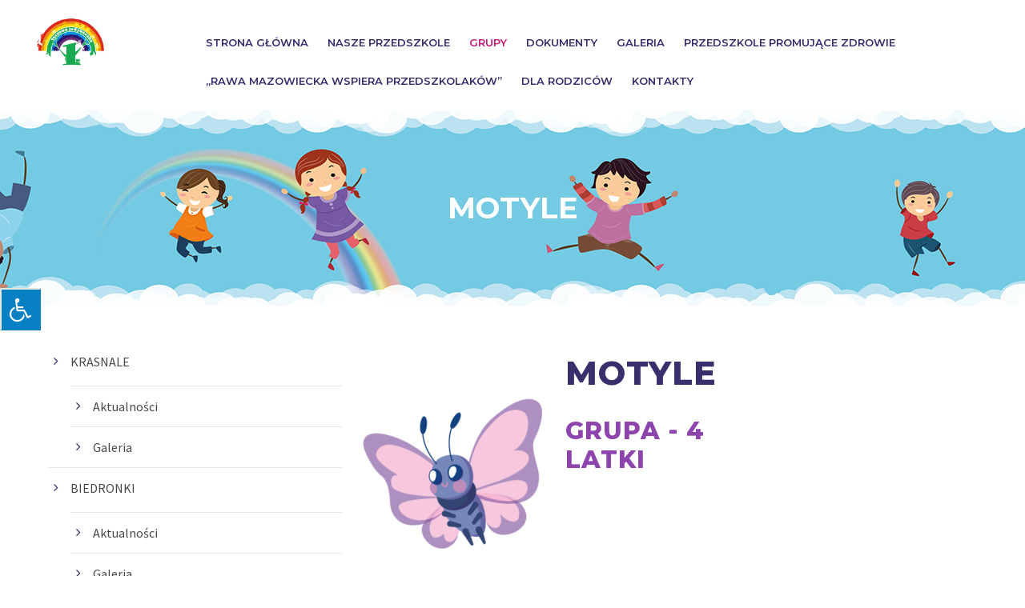

--- FILE ---
content_type: text/html; charset=UTF-8
request_url: https://przedszkole1rm.com/motyle/
body_size: 10065
content:
<!DOCTYPE html>
<html lang="pl-PL" class="no-js">
<head>
	<meta charset="UTF-8">
	<meta name="viewport" content="width=device-width, initial-scale=1">
	<link rel="profile" href="http://gmpg.org/xfn/11">
	<link rel="pingback" href="https://przedszkole1rm.com/xmlrpc.php">
	<title>MOTYLE &#8211; Przedszkole Miejskie Nr 1 &quot;Tęczowa Jedyneczka&quot;</title>
<meta name='robots' content='max-image-preview:large' />
<link rel='dns-prefetch' href='//fonts.googleapis.com' />
<link rel='dns-prefetch' href='//maxcdn.bootstrapcdn.com' />
<link rel='dns-prefetch' href='//s.w.org' />
<link rel="alternate" type="application/rss+xml" title="Przedszkole Miejskie Nr 1 &quot;Tęczowa Jedyneczka&quot; &raquo; Kanał z wpisami" href="https://przedszkole1rm.com/feed/" />
<link rel="alternate" type="application/rss+xml" title="Przedszkole Miejskie Nr 1 &quot;Tęczowa Jedyneczka&quot; &raquo; Kanał z komentarzami" href="https://przedszkole1rm.com/comments/feed/" />
		<script type="text/javascript">
			window._wpemojiSettings = {"baseUrl":"https:\/\/s.w.org\/images\/core\/emoji\/13.0.1\/72x72\/","ext":".png","svgUrl":"https:\/\/s.w.org\/images\/core\/emoji\/13.0.1\/svg\/","svgExt":".svg","source":{"concatemoji":"https:\/\/przedszkole1rm.com\/wp-includes\/js\/wp-emoji-release.min.js?ver=5.7.1"}};
			!function(e,a,t){var n,r,o,i=a.createElement("canvas"),p=i.getContext&&i.getContext("2d");function s(e,t){var a=String.fromCharCode;p.clearRect(0,0,i.width,i.height),p.fillText(a.apply(this,e),0,0);e=i.toDataURL();return p.clearRect(0,0,i.width,i.height),p.fillText(a.apply(this,t),0,0),e===i.toDataURL()}function c(e){var t=a.createElement("script");t.src=e,t.defer=t.type="text/javascript",a.getElementsByTagName("head")[0].appendChild(t)}for(o=Array("flag","emoji"),t.supports={everything:!0,everythingExceptFlag:!0},r=0;r<o.length;r++)t.supports[o[r]]=function(e){if(!p||!p.fillText)return!1;switch(p.textBaseline="top",p.font="600 32px Arial",e){case"flag":return s([127987,65039,8205,9895,65039],[127987,65039,8203,9895,65039])?!1:!s([55356,56826,55356,56819],[55356,56826,8203,55356,56819])&&!s([55356,57332,56128,56423,56128,56418,56128,56421,56128,56430,56128,56423,56128,56447],[55356,57332,8203,56128,56423,8203,56128,56418,8203,56128,56421,8203,56128,56430,8203,56128,56423,8203,56128,56447]);case"emoji":return!s([55357,56424,8205,55356,57212],[55357,56424,8203,55356,57212])}return!1}(o[r]),t.supports.everything=t.supports.everything&&t.supports[o[r]],"flag"!==o[r]&&(t.supports.everythingExceptFlag=t.supports.everythingExceptFlag&&t.supports[o[r]]);t.supports.everythingExceptFlag=t.supports.everythingExceptFlag&&!t.supports.flag,t.DOMReady=!1,t.readyCallback=function(){t.DOMReady=!0},t.supports.everything||(n=function(){t.readyCallback()},a.addEventListener?(a.addEventListener("DOMContentLoaded",n,!1),e.addEventListener("load",n,!1)):(e.attachEvent("onload",n),a.attachEvent("onreadystatechange",function(){"complete"===a.readyState&&t.readyCallback()})),(n=t.source||{}).concatemoji?c(n.concatemoji):n.wpemoji&&n.twemoji&&(c(n.twemoji),c(n.wpemoji)))}(window,document,window._wpemojiSettings);
		</script>
		<style type="text/css">
img.wp-smiley,
img.emoji {
	display: inline !important;
	border: none !important;
	box-shadow: none !important;
	height: 1em !important;
	width: 1em !important;
	margin: 0 .07em !important;
	vertical-align: -0.1em !important;
	background: none !important;
	padding: 0 !important;
}
</style>
	<link rel='stylesheet' id='wp-block-library-css'  href='https://przedszkole1rm.com/wp-includes/css/dist/block-library/style.min.css?ver=5.7.1' type='text/css' media='all' />
<link rel='stylesheet' id='contact-form-7-css'  href='https://przedszkole1rm.com/wp-content/plugins/contact-form-7/includes/css/styles.css?ver=5.4' type='text/css' media='all' />
<link rel='stylesheet' id='gdlr-core-google-font-css'  href='https://fonts.googleapis.com/css?family=Montserrat%3A100%2C100italic%2C200%2C200italic%2C300%2C300italic%2Cregular%2Citalic%2C500%2C500italic%2C600%2C600italic%2C700%2C700italic%2C800%2C800italic%2C900%2C900italic%7CSource+Sans+Pro%3A200%2C200italic%2C300%2C300italic%2Cregular%2Citalic%2C600%2C600italic%2C700%2C700italic%2C900%2C900italic%7CRaleway%3A100%2C100italic%2C200%2C200italic%2C300%2C300italic%2Cregular%2Citalic%2C500%2C500italic%2C600%2C600italic%2C700%2C700italic%2C800%2C800italic%2C900%2C900italic%7COpen+Sans%3A300%2C300italic%2Cregular%2Citalic%2C600%2C600italic%2C700%2C700italic%2C800%2C800italic&#038;subset=cyrillic%2Ccyrillic-ext%2Clatin%2Clatin-ext%2Cvietnamese%2Cgreek%2Cgreek-ext&#038;ver=5.7.1' type='text/css' media='all' />
<link rel='stylesheet' id='font-awesome-css'  href='https://przedszkole1rm.com/wp-content/plugins/goodlayers-core/plugins/fontawesome/font-awesome.css?ver=5.7.1' type='text/css' media='all' />
<link rel='stylesheet' id='elegant-font-css'  href='https://przedszkole1rm.com/wp-content/plugins/goodlayers-core/plugins/elegant/elegant-font.css?ver=5.7.1' type='text/css' media='all' />
<link rel='stylesheet' id='gdlr-core-plugin-css'  href='https://przedszkole1rm.com/wp-content/plugins/goodlayers-core/plugins/style.css?ver=1725363911' type='text/css' media='all' />
<link rel='stylesheet' id='gdlr-core-page-builder-css'  href='https://przedszkole1rm.com/wp-content/plugins/goodlayers-core/include/css/page-builder.css?ver=5.7.1' type='text/css' media='all' />
<link rel='stylesheet' id='rs-plugin-settings-css'  href='https://przedszkole1rm.com/wp-content/plugins/revslider/public/assets/css/rs6.css?ver=6.2.23' type='text/css' media='all' />
<style id='rs-plugin-settings-inline-css' type='text/css'>
#rs-demo-id {}
</style>
<link rel='stylesheet' id='fontawsome-css'  href='//maxcdn.bootstrapcdn.com/font-awesome/4.6.3/css/font-awesome.min.css?ver=1.0.5' type='text/css' media='all' />
<link rel='stylesheet' id='sogo_accessibility-css'  href='https://przedszkole1rm.com/wp-content/plugins/sogo-accessibility/public/css/sogo-accessibility-public.css?ver=1.0.5' type='text/css' media='all' />
<link rel='stylesheet' id='trp-language-switcher-style-css'  href='https://przedszkole1rm.com/wp-content/plugins/translatepress-multilingual/assets/css/trp-language-switcher.css?ver=1.9.8' type='text/css' media='all' />
<link rel='stylesheet' id='wpgmp-frontend_css-css'  href='https://przedszkole1rm.com/wp-content/plugins/wp-google-map-plugin/assets/css/frontend.css?ver=5.7.1' type='text/css' media='all' />
<link rel='stylesheet' id='infinite-style-core-css'  href='https://przedszkole1rm.com/wp-content/themes/infinite/css/style-core.css?ver=5.7.1' type='text/css' media='all' />
<link rel='stylesheet' id='infinite-custom-style-css'  href='https://przedszkole1rm.com/wp-content/uploads/gdlr-style-custom.css?1725363911&#038;ver=5.7.1' type='text/css' media='all' />
<script type='text/javascript' src='https://przedszkole1rm.com/wp-includes/js/jquery/jquery.min.js?ver=3.5.1' id='jquery-core-js'></script>
<script type='text/javascript' src='https://przedszkole1rm.com/wp-includes/js/jquery/jquery-migrate.min.js?ver=3.3.2' id='jquery-migrate-js'></script>
<script type='text/javascript' src='https://przedszkole1rm.com/wp-content/plugins/revslider/public/assets/js/rbtools.min.js?ver=6.2.23' id='tp-tools-js'></script>
<script type='text/javascript' src='https://przedszkole1rm.com/wp-content/plugins/revslider/public/assets/js/rs6.min.js?ver=6.2.23' id='revmin-js'></script>
<!--[if lt IE 9]>
<script type='text/javascript' src='https://przedszkole1rm.com/wp-content/themes/infinite/js/html5.js?ver=5.7.1' id='html5js-js'></script>
<![endif]-->
<link rel="https://api.w.org/" href="https://przedszkole1rm.com/wp-json/" /><link rel="alternate" type="application/json" href="https://przedszkole1rm.com/wp-json/wp/v2/pages/2043" /><link rel="EditURI" type="application/rsd+xml" title="RSD" href="https://przedszkole1rm.com/xmlrpc.php?rsd" />
<link rel="wlwmanifest" type="application/wlwmanifest+xml" href="https://przedszkole1rm.com/wp-includes/wlwmanifest.xml" /> 
<meta name="generator" content="WordPress 5.7.1" />
<link rel="canonical" href="https://przedszkole1rm.com/motyle/" />
<link rel='shortlink' href='https://przedszkole1rm.com/?p=2043' />
<link rel="alternate" type="application/json+oembed" href="https://przedszkole1rm.com/wp-json/oembed/1.0/embed?url=https%3A%2F%2Fprzedszkole1rm.com%2Fmotyle%2F" />
<link rel="alternate" type="text/xml+oembed" href="https://przedszkole1rm.com/wp-json/oembed/1.0/embed?url=https%3A%2F%2Fprzedszkole1rm.com%2Fmotyle%2F&#038;format=xml" />
<link rel="alternate" hreflang="pl-PL" href="https://przedszkole1rm.com/motyle/"/>
<link rel="alternate" hreflang="pl" href="https://przedszkole1rm.com/motyle/"/>
<meta name="generator" content="Powered by Slider Revolution 6.2.23 - responsive, Mobile-Friendly Slider Plugin for WordPress with comfortable drag and drop interface." />
<link rel="icon" href="https://przedszkole1rm.com/wp-content/uploads/2021/04/cropped-logo_teczowa-32x32.png" sizes="32x32" />
<link rel="icon" href="https://przedszkole1rm.com/wp-content/uploads/2021/04/cropped-logo_teczowa-192x192.png" sizes="192x192" />
<link rel="apple-touch-icon" href="https://przedszkole1rm.com/wp-content/uploads/2021/04/cropped-logo_teczowa-180x180.png" />
<meta name="msapplication-TileImage" content="https://przedszkole1rm.com/wp-content/uploads/2021/04/cropped-logo_teczowa-270x270.png" />
<script type="text/javascript">function setREVStartSize(e){
			//window.requestAnimationFrame(function() {				 
				window.RSIW = window.RSIW===undefined ? window.innerWidth : window.RSIW;	
				window.RSIH = window.RSIH===undefined ? window.innerHeight : window.RSIH;	
				try {								
					var pw = document.getElementById(e.c).parentNode.offsetWidth,
						newh;
					pw = pw===0 || isNaN(pw) ? window.RSIW : pw;
					e.tabw = e.tabw===undefined ? 0 : parseInt(e.tabw);
					e.thumbw = e.thumbw===undefined ? 0 : parseInt(e.thumbw);
					e.tabh = e.tabh===undefined ? 0 : parseInt(e.tabh);
					e.thumbh = e.thumbh===undefined ? 0 : parseInt(e.thumbh);
					e.tabhide = e.tabhide===undefined ? 0 : parseInt(e.tabhide);
					e.thumbhide = e.thumbhide===undefined ? 0 : parseInt(e.thumbhide);
					e.mh = e.mh===undefined || e.mh=="" || e.mh==="auto" ? 0 : parseInt(e.mh,0);		
					if(e.layout==="fullscreen" || e.l==="fullscreen") 						
						newh = Math.max(e.mh,window.RSIH);					
					else{					
						e.gw = Array.isArray(e.gw) ? e.gw : [e.gw];
						for (var i in e.rl) if (e.gw[i]===undefined || e.gw[i]===0) e.gw[i] = e.gw[i-1];					
						e.gh = e.el===undefined || e.el==="" || (Array.isArray(e.el) && e.el.length==0)? e.gh : e.el;
						e.gh = Array.isArray(e.gh) ? e.gh : [e.gh];
						for (var i in e.rl) if (e.gh[i]===undefined || e.gh[i]===0) e.gh[i] = e.gh[i-1];
											
						var nl = new Array(e.rl.length),
							ix = 0,						
							sl;					
						e.tabw = e.tabhide>=pw ? 0 : e.tabw;
						e.thumbw = e.thumbhide>=pw ? 0 : e.thumbw;
						e.tabh = e.tabhide>=pw ? 0 : e.tabh;
						e.thumbh = e.thumbhide>=pw ? 0 : e.thumbh;					
						for (var i in e.rl) nl[i] = e.rl[i]<window.RSIW ? 0 : e.rl[i];
						sl = nl[0];									
						for (var i in nl) if (sl>nl[i] && nl[i]>0) { sl = nl[i]; ix=i;}															
						var m = pw>(e.gw[ix]+e.tabw+e.thumbw) ? 1 : (pw-(e.tabw+e.thumbw)) / (e.gw[ix]);					
						newh =  (e.gh[ix] * m) + (e.tabh + e.thumbh);
					}				
					if(window.rs_init_css===undefined) window.rs_init_css = document.head.appendChild(document.createElement("style"));					
					document.getElementById(e.c).height = newh+"px";
					window.rs_init_css.innerHTML += "#"+e.c+"_wrapper { height: "+newh+"px }";				
				} catch(e){
					console.log("Failure at Presize of Slider:" + e)
				}					   
			//});
		  };</script>
		<style type="text/css" id="wp-custom-css">
			/* Heading */
.gdlr-core-page-builder-body .gdlr-core-column-service-item h3 {
	color:#8e44ad !important;
	text-transform:capitalize;
	font-size:37px !important;
}

@media (min-width:1000px) and (max-width:1560px) {
	.infinite-style-fixed:not(.infinite-fixed-navigation) .infinite-main-menu ul {
		margin-left: 200px;
	}
	.infinite-main-menu ul li {
		padding: 0px 12px !important;
	}
	.infinite-main-menu ul li a {
		padding-bottom: 2em !important;
	}
}



		</style>
		<style id="yellow-pencil">
/*
	The following CSS codes are created by the YellowPencil plugin.
	https://yellowpencil.waspthemes.com/
*/
.widget h3 span{display:none;}.hentry .clearfix div{display:none;}.hentry div img{overflow-x:visible;visibility:hidden;}
</style></head>

<body class="page-template-default page page-id-2043 gdlr-core-body non-logged-in translatepress-pl_PL infinite-body infinite-body-front infinite-full  infinite-with-sticky-navigation  infinite-sticky-navigation-no-logo  infinite-blockquote-style-1 gdlr-core-link-to-lightbox" data-home-url="https://przedszkole1rm.com/" >
<div class="infinite-mobile-header-wrap" ><div class="infinite-mobile-header infinite-header-background infinite-style-slide infinite-sticky-mobile-navigation " id="infinite-mobile-header" ><div class="infinite-mobile-header-container infinite-container clearfix" ><div class="infinite-logo  infinite-item-pdlr"><div class="infinite-logo-inner"><a class="" href="https://przedszkole1rm.com/" ><img src="https://przedszkole1rm.com/wp-content/uploads/2021/10/logo.png" alt="" width="586" height="375" title="logo" /></a></div></div><div class="infinite-mobile-menu-right" ><div class="infinite-main-menu-search" id="infinite-mobile-top-search" ><i class="fa fa-search" ></i></div><div class="infinite-top-search-wrap" >
	<div class="infinite-top-search-close" ></div>

	<div class="infinite-top-search-row" >
		<div class="infinite-top-search-cell" >
			<form role="search" method="get" class="search-form" action="https://przedszkole1rm.com/">
	<input type="text" class="search-field infinite-title-font" placeholder="Search..." value="" name="s">
	<div class="infinite-top-search-submit"><i class="fa fa-search" ></i></div>
	<input type="submit" class="search-submit" value="Search">
	<div class="infinite-top-search-close"><i class="icon_close" ></i></div>
	</form>
		</div>
	</div>

</div>
<div class="infinite-mobile-menu" ><a class="infinite-mm-menu-button infinite-mobile-menu-button infinite-mobile-button-hamburger-with-border" href="#infinite-mobile-menu" ><i class="fa fa-bars" ></i></a><div class="infinite-mm-menu-wrap infinite-navigation-font" id="infinite-mobile-menu" data-slide="right" ><ul id="menu-main-navigation" class="m-menu accessibility_menu"><li class="menu-item menu-item-type-post_type menu-item-object-page menu-item-home menu-item-1482"><a href="https://przedszkole1rm.com/">STRONA GŁÓWNA</a></li>
<li class="menu-item menu-item-type-custom menu-item-object-custom menu-item-has-children menu-item-1361"><a href="#">NASZE PRZEDSZKOLE</a>
<ul class="sub-menu">
	<li class="menu-item menu-item-type-post_type menu-item-object-page menu-item-1866"><a href="https://przedszkole1rm.com/aktualnosci/">Aktualności</a></li>
	<li class="menu-item menu-item-type-post_type menu-item-object-page menu-item-1514"><a href="https://przedszkole1rm.com/o-przedszkolu/">O przedszkolu</a></li>
	<li class="menu-item menu-item-type-post_type menu-item-object-page menu-item-21603"><a href="https://przedszkole1rm.com/koncepcja-pracy/">Koncepcja pracy</a></li>
	<li class="menu-item menu-item-type-post_type menu-item-object-page menu-item-1510"><a href="https://przedszkole1rm.com/oferta/">Oferta</a></li>
	<li class="menu-item menu-item-type-post_type menu-item-object-page menu-item-1617"><a href="https://przedszkole1rm.com/rozklad-dnia/">ROZKŁAD DNIA</a></li>
	<li class="menu-item menu-item-type-post_type menu-item-object-page menu-item-1502"><a href="https://przedszkole1rm.com/kadra/">Kadra</a></li>
	<li class="menu-item menu-item-type-post_type menu-item-object-page menu-item-1616"><a href="https://przedszkole1rm.com/rada-rodzicow/">Rada rodziców</a></li>
</ul>
</li>
<li class="menu-item menu-item-type-custom menu-item-object-custom current-menu-ancestor current-menu-parent menu-item-has-children menu-item-1622"><a href="/">GRUPY</a>
<ul class="sub-menu">
	<li class="menu-item menu-item-type-post_type menu-item-object-page menu-item-1649"><a href="https://przedszkole1rm.com/krasnale/">KRASNALE</a></li>
	<li class="menu-item menu-item-type-post_type menu-item-object-page menu-item-1974"><a href="https://przedszkole1rm.com/biedronki/">BIEDRONKI</a></li>
	<li class="menu-item menu-item-type-post_type menu-item-object-page menu-item-1992"><a href="https://przedszkole1rm.com/papuzki/">PAPUŻKI</a></li>
	<li class="menu-item menu-item-type-post_type menu-item-object-page menu-item-1991"><a href="https://przedszkole1rm.com/rybki/">RYBKI</a></li>
	<li class="menu-item menu-item-type-post_type menu-item-object-page menu-item-2082"><a href="https://przedszkole1rm.com/pszczolki/">PSZCZÓŁKI</a></li>
	<li class="menu-item menu-item-type-post_type menu-item-object-page current-menu-item page_item page-item-2043 current_page_item menu-item-2081"><a href="https://przedszkole1rm.com/motyle/" aria-current="page">MOTYLE</a></li>
	<li class="menu-item menu-item-type-post_type menu-item-object-page menu-item-2080"><a href="https://przedszkole1rm.com/zabki/">ŻABKI</a></li>
	<li class="menu-item menu-item-type-post_type menu-item-object-page menu-item-2079"><a href="https://przedszkole1rm.com/sloneczka/">SŁONECZKA</a></li>
</ul>
</li>
<li class="menu-item menu-item-type-custom menu-item-object-custom menu-item-has-children menu-item-1365"><a href="#">DOKUMENTY</a>
<ul class="sub-menu">
	<li class="menu-item menu-item-type-post_type menu-item-object-page menu-item-1565"><a href="https://przedszkole1rm.com/do-pobrania/">DO POBRANIA</a></li>
	<li class="menu-item menu-item-type-post_type menu-item-object-page menu-item-1506"><a href="https://przedszkole1rm.com/statut/">Statut</a></li>
	<li class="menu-item menu-item-type-post_type menu-item-object-page menu-item-1518"><a href="https://przedszkole1rm.com/programy/">Programy</a></li>
	<li class="menu-item menu-item-type-post_type menu-item-object-page menu-item-1882"><a href="https://przedszkole1rm.com/deklaracja-dostepnosci/">Deklaracja dostępności</a></li>
	<li class="menu-item menu-item-type-post_type menu-item-object-page menu-item-1498"><a href="https://przedszkole1rm.com/rodo/">Klauzula informacyjna (RODO)</a></li>
</ul>
</li>
<li class="menu-item menu-item-type-custom menu-item-object-custom menu-item-has-children menu-item-1362"><a href="#">GALERIA</a>
<ul class="sub-menu">
	<li class="menu-item menu-item-type-post_type menu-item-object-page menu-item-3652"><a href="https://przedszkole1rm.com/galeria-wydarzenia/">Wydarzenia</a></li>
	<li class="menu-item menu-item-type-post_type menu-item-object-page menu-item-12104"><a href="https://przedszkole1rm.com/projekt-rawa-mazowiecka-wspiera-przedszkolakow/">PROJEKTY</a></li>
	<li class="menu-item menu-item-type-post_type menu-item-object-page menu-item-4627"><a href="https://przedszkole1rm.com/galeria-programy/">Programy</a></li>
	<li class="menu-item menu-item-type-post_type menu-item-object-page menu-item-3657"><a href="https://przedszkole1rm.com/galeria-rozwijamy-talenty/">Rozwijamy talenty</a></li>
</ul>
</li>
<li class="menu-item menu-item-type-post_type menu-item-object-page menu-item-3661"><a href="https://przedszkole1rm.com/galeria-projekty/">Przedszkole Promujące Zdrowie</a></li>
<li class="menu-item menu-item-type-post_type menu-item-object-page menu-item-19523"><a href="https://przedszkole1rm.com/rawa-mazowiecka-wspiera-przedszkolakow/">„RAWA MAZOWIECKA WSPIERA PRZEDSZKOLAKÓW”</a></li>
<li class="menu-item menu-item-type-custom menu-item-object-custom menu-item-has-children menu-item-1363"><a href="#">DLA RODZICÓW</a>
<ul class="sub-menu">
	<li class="menu-item menu-item-type-post_type menu-item-object-page menu-item-4248"><a href="https://przedszkole1rm.com/jadlospis/">JADŁOSPIS</a></li>
	<li class="menu-item menu-item-type-post_type menu-item-object-page menu-item-1564"><a href="https://przedszkole1rm.com/oplaty/">OPŁATY</a></li>
	<li class="menu-item menu-item-type-post_type menu-item-object-page menu-item-1621"><a href="https://przedszkole1rm.com/zapisy/">ZAPISY</a></li>
	<li class="menu-item menu-item-type-post_type menu-item-object-page menu-item-1566"><a href="https://przedszkole1rm.com/regulamin-naboru-dzieci/">REGULAMIN</a></li>
	<li class="menu-item menu-item-type-post_type menu-item-object-page menu-item-1531"><a href="https://przedszkole1rm.com/kacik-dla-rodzicow/">KĄCIK DLA RODZICÓW</a></li>
</ul>
</li>
<li class="menu-item menu-item-type-post_type menu-item-object-page menu-item-1798"><a href="https://przedszkole1rm.com/kontakt/">Kontakty</a></li>
</ul></div></div></div></div></div></div><div class="infinite-body-outer-wrapper ">
		<div class="infinite-body-wrapper clearfix  infinite-with-frame">
		
<header class="infinite-header-wrap infinite-header-style-plain  infinite-style-center-menu infinite-sticky-navigation infinite-style-fixed" data-navigation-offset="75px"  >
	<div class="infinite-header-background" ></div>
	<div class="infinite-header-container  infinite-header-full">
			
		<div class="infinite-header-container-inner clearfix">
			<div class="infinite-logo  infinite-item-pdlr"><div class="infinite-logo-inner"><a class="" href="https://przedszkole1rm.com/" ><img src="https://przedszkole1rm.com/wp-content/uploads/2021/10/logo.png" alt="" width="586" height="375" title="logo" /></a></div></div>			<div class="infinite-navigation infinite-item-pdlr clearfix " >
			<div class="infinite-main-menu" id="infinite-main-menu" ><ul id="menu-main-navigation-1" class="sf-menu accessibility_menu"><li  class="menu-item menu-item-type-post_type menu-item-object-page menu-item-home menu-item-1482 infinite-normal-menu"><a href="https://przedszkole1rm.com/">STRONA GŁÓWNA</a></li>
<li  class="menu-item menu-item-type-custom menu-item-object-custom menu-item-has-children menu-item-1361 infinite-normal-menu"><a href="#" class="sf-with-ul-pre">NASZE PRZEDSZKOLE</a>
<ul class="sub-menu">
	<li  class="menu-item menu-item-type-post_type menu-item-object-page menu-item-1866" data-size="60"><a href="https://przedszkole1rm.com/aktualnosci/">Aktualności</a></li>
	<li  class="menu-item menu-item-type-post_type menu-item-object-page menu-item-1514" data-size="60"><a href="https://przedszkole1rm.com/o-przedszkolu/">O przedszkolu</a></li>
	<li  class="menu-item menu-item-type-post_type menu-item-object-page menu-item-21603" data-size="60"><a href="https://przedszkole1rm.com/koncepcja-pracy/">Koncepcja pracy</a></li>
	<li  class="menu-item menu-item-type-post_type menu-item-object-page menu-item-1510" data-size="60"><a href="https://przedszkole1rm.com/oferta/">Oferta</a></li>
	<li  class="menu-item menu-item-type-post_type menu-item-object-page menu-item-1617" data-size="60"><a href="https://przedszkole1rm.com/rozklad-dnia/">ROZKŁAD DNIA</a></li>
	<li  class="menu-item menu-item-type-post_type menu-item-object-page menu-item-1502" data-size="60"><a href="https://przedszkole1rm.com/kadra/">Kadra</a></li>
	<li  class="menu-item menu-item-type-post_type menu-item-object-page menu-item-1616" data-size="60"><a href="https://przedszkole1rm.com/rada-rodzicow/">Rada rodziców</a></li>
</ul>
</li>
<li  class="menu-item menu-item-type-custom menu-item-object-custom current-menu-ancestor current-menu-parent menu-item-has-children menu-item-1622 infinite-normal-menu"><a href="/" class="sf-with-ul-pre">GRUPY</a>
<ul class="sub-menu">
	<li  class="menu-item menu-item-type-post_type menu-item-object-page menu-item-1649" data-size="60"><a href="https://przedszkole1rm.com/krasnale/">KRASNALE</a></li>
	<li  class="menu-item menu-item-type-post_type menu-item-object-page menu-item-1974" data-size="60"><a href="https://przedszkole1rm.com/biedronki/">BIEDRONKI</a></li>
	<li  class="menu-item menu-item-type-post_type menu-item-object-page menu-item-1992" data-size="60"><a href="https://przedszkole1rm.com/papuzki/">PAPUŻKI</a></li>
	<li  class="menu-item menu-item-type-post_type menu-item-object-page menu-item-1991" data-size="60"><a href="https://przedszkole1rm.com/rybki/">RYBKI</a></li>
	<li  class="menu-item menu-item-type-post_type menu-item-object-page menu-item-2082" data-size="60"><a href="https://przedszkole1rm.com/pszczolki/">PSZCZÓŁKI</a></li>
	<li  class="menu-item menu-item-type-post_type menu-item-object-page current-menu-item page_item page-item-2043 current_page_item menu-item-2081" data-size="60"><a href="https://przedszkole1rm.com/motyle/">MOTYLE</a></li>
	<li  class="menu-item menu-item-type-post_type menu-item-object-page menu-item-2080" data-size="60"><a href="https://przedszkole1rm.com/zabki/">ŻABKI</a></li>
	<li  class="menu-item menu-item-type-post_type menu-item-object-page menu-item-2079" data-size="60"><a href="https://przedszkole1rm.com/sloneczka/">SŁONECZKA</a></li>
</ul>
</li>
<li  class="menu-item menu-item-type-custom menu-item-object-custom menu-item-has-children menu-item-1365 infinite-normal-menu"><a href="#" class="sf-with-ul-pre">DOKUMENTY</a>
<ul class="sub-menu">
	<li  class="menu-item menu-item-type-post_type menu-item-object-page menu-item-1565" data-size="60"><a href="https://przedszkole1rm.com/do-pobrania/">DO POBRANIA</a></li>
	<li  class="menu-item menu-item-type-post_type menu-item-object-page menu-item-1506" data-size="60"><a href="https://przedszkole1rm.com/statut/">Statut</a></li>
	<li  class="menu-item menu-item-type-post_type menu-item-object-page menu-item-1518" data-size="60"><a href="https://przedszkole1rm.com/programy/">Programy</a></li>
	<li  class="menu-item menu-item-type-post_type menu-item-object-page menu-item-1882" data-size="60"><a href="https://przedszkole1rm.com/deklaracja-dostepnosci/">Deklaracja dostępności</a></li>
	<li  class="menu-item menu-item-type-post_type menu-item-object-page menu-item-1498" data-size="60"><a href="https://przedszkole1rm.com/rodo/">Klauzula informacyjna (RODO)</a></li>
</ul>
</li>
<li  class="menu-item menu-item-type-custom menu-item-object-custom menu-item-has-children menu-item-1362 infinite-normal-menu"><a href="#" class="sf-with-ul-pre">GALERIA</a>
<ul class="sub-menu">
	<li  class="menu-item menu-item-type-post_type menu-item-object-page menu-item-3652" data-size="60"><a href="https://przedszkole1rm.com/galeria-wydarzenia/">Wydarzenia</a></li>
	<li  class="menu-item menu-item-type-post_type menu-item-object-page menu-item-12104" data-size="60"><a href="https://przedszkole1rm.com/projekt-rawa-mazowiecka-wspiera-przedszkolakow/">PROJEKTY</a></li>
	<li  class="menu-item menu-item-type-post_type menu-item-object-page menu-item-4627" data-size="60"><a href="https://przedszkole1rm.com/galeria-programy/">Programy</a></li>
	<li  class="menu-item menu-item-type-post_type menu-item-object-page menu-item-3657" data-size="60"><a href="https://przedszkole1rm.com/galeria-rozwijamy-talenty/">Rozwijamy talenty</a></li>
</ul>
</li>
<li  class="menu-item menu-item-type-post_type menu-item-object-page menu-item-3661 infinite-normal-menu"><a href="https://przedszkole1rm.com/galeria-projekty/">Przedszkole Promujące Zdrowie</a></li>
<li  class="menu-item menu-item-type-post_type menu-item-object-page menu-item-19523 infinite-normal-menu"><a href="https://przedszkole1rm.com/rawa-mazowiecka-wspiera-przedszkolakow/">„RAWA MAZOWIECKA WSPIERA PRZEDSZKOLAKÓW”</a></li>
<li  class="menu-item menu-item-type-custom menu-item-object-custom menu-item-has-children menu-item-1363 infinite-normal-menu"><a href="#" class="sf-with-ul-pre">DLA RODZICÓW</a>
<ul class="sub-menu">
	<li  class="menu-item menu-item-type-post_type menu-item-object-page menu-item-4248" data-size="60"><a href="https://przedszkole1rm.com/jadlospis/">JADŁOSPIS</a></li>
	<li  class="menu-item menu-item-type-post_type menu-item-object-page menu-item-1564" data-size="60"><a href="https://przedszkole1rm.com/oplaty/">OPŁATY</a></li>
	<li  class="menu-item menu-item-type-post_type menu-item-object-page menu-item-1621" data-size="60"><a href="https://przedszkole1rm.com/zapisy/">ZAPISY</a></li>
	<li  class="menu-item menu-item-type-post_type menu-item-object-page menu-item-1566" data-size="60"><a href="https://przedszkole1rm.com/regulamin-naboru-dzieci/">REGULAMIN</a></li>
	<li  class="menu-item menu-item-type-post_type menu-item-object-page menu-item-1531" data-size="60"><a href="https://przedszkole1rm.com/kacik-dla-rodzicow/">KĄCIK DLA RODZICÓW</a></li>
</ul>
</li>
<li  class="menu-item menu-item-type-post_type menu-item-object-page menu-item-1798 infinite-normal-menu"><a href="https://przedszkole1rm.com/kontakt/">Kontakty</a></li>
</ul></div><div class="infinite-main-menu-right-wrap clearfix  infinite-item-mglr infinite-navigation-top" ><div class="infinite-main-menu-search" id="infinite-top-search" ><i class="fa fa-search" ></i></div><div class="infinite-top-search-wrap" >
	<div class="infinite-top-search-close" ></div>

	<div class="infinite-top-search-row" >
		<div class="infinite-top-search-cell" >
			<form role="search" method="get" class="search-form" action="https://przedszkole1rm.com/">
	<input type="text" class="search-field infinite-title-font" placeholder="Search..." value="" name="s">
	<div class="infinite-top-search-submit"><i class="fa fa-search" ></i></div>
	<input type="submit" class="search-submit" value="Search">
	<div class="infinite-top-search-close"><i class="icon_close" ></i></div>
	</form>
		</div>
	</div>

</div>
</div>			</div><!-- infinite-navigation -->

		</div><!-- infinite-header-inner -->
	</div><!-- infinite-header-container -->
</header><!-- header --><div class="infinite-page-title-wrap  infinite-style-custom infinite-center-align" ><div class="infinite-header-transparent-substitute" ></div><div class="infinite-page-title-overlay"  ></div><div class="infinite-page-title-container infinite-container" ><div class="infinite-page-title-content infinite-item-pdlr"  ><h1 class="infinite-page-title"  >MOTYLE</h1></div></div></div>	<div class="infinite-page-wrapper" id="infinite-page-wrapper" ><div class="infinite-content-container infinite-container"><div class=" infinite-sidebar-wrap clearfix infinite-line-height-0 infinite-sidebar-style-left" ><div class=" infinite-sidebar-center infinite-column-40 infinite-line-height" ><div class="gdlr-core-page-builder-body"><div class="gdlr-core-pbf-wrapper " ><div class="gdlr-core-pbf-background-wrap"  ></div><div class="gdlr-core-pbf-wrapper-content gdlr-core-js "   ><div class="gdlr-core-pbf-wrapper-container clearfix gdlr-core-pbf-wrapper-full-no-space" ><div class="gdlr-core-pbf-column gdlr-core-column-20 gdlr-core-column-first" ><div class="gdlr-core-pbf-column-content-margin gdlr-core-js "   ><div class="gdlr-core-pbf-column-content clearfix gdlr-core-js "   ><div class="gdlr-core-pbf-element" ><div class="gdlr-core-image-item gdlr-core-item-pdb  gdlr-core-left-align gdlr-core-item-pdlr"  ><div class="gdlr-core-image-item-wrap gdlr-core-media-image  gdlr-core-image-item-style-rectangle" style="border-width: 0px;"  ><img src="https://przedszkole1rm.com/wp-content/uploads/2021/02/6_motylki2-245x300.png" alt="motylki" width="245" height="300" title="6_motylki2" /></div></div></div></div></div></div><div class="gdlr-core-pbf-column gdlr-core-column-20" ><div class="gdlr-core-pbf-column-content-margin gdlr-core-js "   ><div class="gdlr-core-pbf-column-content clearfix gdlr-core-js "   ><div class="gdlr-core-pbf-element" ><div class="gdlr-core-title-item gdlr-core-item-pdb clearfix  gdlr-core-left-align gdlr-core-title-item-caption-top gdlr-core-item-pdlr"  ><div class="gdlr-core-title-item-title-wrap "  ><h3 class="gdlr-core-title-item-title gdlr-core-skin-title " style="color: #38306c ;"  >MOTYLE<span class="gdlr-core-title-item-title-divider gdlr-core-skin-divider" ></span></h3></div></div></div><div class="gdlr-core-pbf-element" ><div class="gdlr-core-title-item gdlr-core-item-pdb clearfix  gdlr-core-left-align gdlr-core-title-item-caption-top gdlr-core-item-pdlr"  ><div class="gdlr-core-title-item-title-wrap "  ><h3 class="gdlr-core-title-item-title gdlr-core-skin-title " style="font-size: 30px ;color: #8e44ad ;"  >Grupa - 4 latki<span class="gdlr-core-title-item-title-divider gdlr-core-skin-divider" ></span></h3></div></div></div></div></div></div><div class="gdlr-core-pbf-element" ><div class="gdlr-core-text-box-item gdlr-core-item-pdlr gdlr-core-item-pdb gdlr-core-left-align" style="margin-left: 50px ;"  ><div class="gdlr-core-text-box-item-content" style="text-transform: none ;"  ><p><strong>Nauczycielki:<br /></strong>Justyna Porczyk<br />Sylwia Skrętowska<br /><strong><br /></strong><strong>Pracownik obsługi: <br /></strong>Jolanta Kruk</p>
</div></div></div><div class="gdlr-core-pbf-column gdlr-core-column-30 gdlr-core-column-first" ><div class="gdlr-core-pbf-column-content-margin gdlr-core-js "   ><div class="gdlr-core-pbf-column-content clearfix gdlr-core-js "   ><div class="gdlr-core-pbf-element" ><div class="gdlr-core-text-box-item gdlr-core-item-pdlr gdlr-core-item-pdb gdlr-core-left-align"  ><div class="gdlr-core-text-box-item-content" style="text-transform: none ;"  ><h6 style="padding-left: 40px;"><span style="color: #8e44ad;"><a style="color: #8e44ad;" href="https://przedszkole1rm.com/motyle-aktualnosci/">AKTUALNOŚCI</a></span></h6>
</div></div></div></div></div></div><div class="gdlr-core-pbf-column gdlr-core-column-30" ><div class="gdlr-core-pbf-column-content-margin gdlr-core-js "   ><div class="gdlr-core-pbf-column-content clearfix gdlr-core-js "   ><div class="gdlr-core-pbf-element" ><div class="gdlr-core-text-box-item gdlr-core-item-pdlr gdlr-core-item-pdb gdlr-core-left-align"  ><div class="gdlr-core-text-box-item-content" style="text-transform: none ;"  ><h6 style="padding-left: 40px;"><span style="color: #8e44ad;"><a style="color: #8e44ad;" href="https://przedszkole1rm.com/motyle-galeria/">GALERIA</a></span></h6>
</div></div></div></div></div></div></div></div></div></div></div><div class=" infinite-sidebar-left infinite-column-20 infinite-line-height infinite-line-height" ><div class="infinite-sidebar-area infinite-item-pdlr" ><div id="nav_menu-2" class="widget widget_nav_menu infinite-widget"><div class="menu-grupy-container"><ul id="menu-grupy" class="menu accessibility_menu"><li class="menu-item menu-item-type-post_type menu-item-object-page menu-item-has-children menu-item-1872"><a href="https://przedszkole1rm.com/krasnale/">KRASNALE</a>
<ul class="sub-menu">
	<li class="menu-item menu-item-type-post_type menu-item-object-page menu-item-1902"><a href="https://przedszkole1rm.com/krasnale-aktualnosci/">Aktualności</a></li>
	<li class="menu-item menu-item-type-post_type menu-item-object-page menu-item-1901"><a href="https://przedszkole1rm.com/krasnale-galeria/">Galeria</a></li>
</ul>
</li>
<li class="menu-item menu-item-type-post_type menu-item-object-page menu-item-has-children menu-item-1972"><a href="https://przedszkole1rm.com/biedronki/">BIEDRONKI</a>
<ul class="sub-menu">
	<li class="menu-item menu-item-type-post_type menu-item-object-page menu-item-1949"><a href="https://przedszkole1rm.com/biedronki-aktualnosci/">Aktualności</a></li>
	<li class="menu-item menu-item-type-post_type menu-item-object-page menu-item-2795"><a href="https://przedszkole1rm.com/biedronki-galeria/">Galeria</a></li>
</ul>
</li>
<li class="menu-item menu-item-type-post_type menu-item-object-page menu-item-has-children menu-item-1994"><a href="https://przedszkole1rm.com/papuzki/">PAPUŻKI</a>
<ul class="sub-menu">
	<li class="menu-item menu-item-type-post_type menu-item-object-page menu-item-2182"><a href="https://przedszkole1rm.com/papuzki-aktualnosci/">Aktualności</a></li>
	<li class="menu-item menu-item-type-post_type menu-item-object-page menu-item-2794"><a href="https://przedszkole1rm.com/papuzki-galeria/">Galeria</a></li>
</ul>
</li>
<li class="menu-item menu-item-type-post_type menu-item-object-page menu-item-has-children menu-item-1993"><a href="https://przedszkole1rm.com/rybki/">RYBKI</a>
<ul class="sub-menu">
	<li class="menu-item menu-item-type-post_type menu-item-object-page menu-item-2260"><a href="https://przedszkole1rm.com/rybki-aktualnosci/">Aktualności</a></li>
	<li class="menu-item menu-item-type-post_type menu-item-object-page menu-item-2824"><a href="https://przedszkole1rm.com/rybki-galeria/">Galeria</a></li>
</ul>
</li>
<li class="menu-item menu-item-type-post_type menu-item-object-page menu-item-has-children menu-item-2067"><a href="https://przedszkole1rm.com/wiewiorki/">WIEWIÓRKI</a>
<ul class="sub-menu">
	<li class="menu-item menu-item-type-post_type menu-item-object-page menu-item-2390"><a href="https://przedszkole1rm.com/wiewiorki-aktualnosci/">Aktualności</a></li>
	<li class="menu-item menu-item-type-post_type menu-item-object-page menu-item-2823"><a href="https://przedszkole1rm.com/wiewiorki-galeria/">Galeria</a></li>
</ul>
</li>
<li class="menu-item menu-item-type-post_type menu-item-object-page menu-item-has-children menu-item-2066"><a href="https://przedszkole1rm.com/pszczolki/">PSZCZÓŁKI</a>
<ul class="sub-menu">
	<li class="menu-item menu-item-type-post_type menu-item-object-page menu-item-2528"><a href="https://przedszkole1rm.com/pszczolki-aktualnosci/">Aktualności</a></li>
	<li class="menu-item menu-item-type-post_type menu-item-object-page menu-item-2822"><a href="https://przedszkole1rm.com/pszczolki-galeria/">Galeria</a></li>
</ul>
</li>
<li class="menu-item menu-item-type-post_type menu-item-object-page current-menu-item page_item page-item-2043 current_page_item menu-item-has-children menu-item-2065"><a href="https://przedszkole1rm.com/motyle/" aria-current="page">MOTYLE</a>
<ul class="sub-menu">
	<li class="menu-item menu-item-type-post_type menu-item-object-page menu-item-2527"><a href="https://przedszkole1rm.com/motyle-aktualnosci/">Aktualności</a></li>
	<li class="menu-item menu-item-type-post_type menu-item-object-page menu-item-2821"><a href="https://przedszkole1rm.com/motyle-galeria/">Galeria</a></li>
</ul>
</li>
<li class="menu-item menu-item-type-post_type menu-item-object-page menu-item-has-children menu-item-2064"><a href="https://przedszkole1rm.com/zabki/">ŻABKI</a>
<ul class="sub-menu">
	<li class="menu-item menu-item-type-post_type menu-item-object-page menu-item-2526"><a href="https://przedszkole1rm.com/zabki-aktualnosci/">Aktualności</a></li>
	<li class="menu-item menu-item-type-post_type menu-item-object-page menu-item-2820"><a href="https://przedszkole1rm.com/zabki-galeria/">Galeria</a></li>
</ul>
</li>
<li class="menu-item menu-item-type-post_type menu-item-object-page menu-item-has-children menu-item-2063"><a href="https://przedszkole1rm.com/sloneczka/">SŁONECZKA</a>
<ul class="sub-menu">
	<li class="menu-item menu-item-type-post_type menu-item-object-page menu-item-2525"><a href="https://przedszkole1rm.com/sloneczka-aktualnosci/">Aktualności</a></li>
	<li class="menu-item menu-item-type-post_type menu-item-object-page menu-item-2819"><a href="https://przedszkole1rm.com/sloneczka-galeria/">Galeria</a></li>
</ul>
</li>
</ul></div></div><div id="text-5" class="widget widget_text infinite-widget"><h3 class="infinite-widget-title"><span class="infinite-widget-head-text">Facebook</span><span class="infinite-widget-head-divider"></span></h3><span class="clear"></span>			<div class="textwidget"><pre class="prettyprint _3t10 prettyprinted"><span class="tag">&lt;iframe</span> <span class="atn">src</span><span class="pun">=</span><span class="atv">"https://www.facebook.com/plugins/page.php?href=https%3A%2F%2Fwww.facebook.com%2Fprzedszkole1rm&amp;tabs=timeline&amp;width=340&amp;height=500&amp;small_header=false&amp;adapt_container_width=true&amp;hide_cover=false&amp;show_facepile=false&amp;appId"</span> <span class="atn">width</span><span class="pun">=</span><span class="atv">"340"</span> <span class="atn">height</span><span class="pun">=</span><span class="atv">"500"</span> <span class="atn">style</span><span class="pun">=</span><span class="atv">"</span><span class="pln">border</span><span class="pun">:</span><span class="pln">none</span><span class="pun">;</span><span class="pln">overflow</span><span class="pun">:</span><span class="pln">hidden</span><span class="atv">"</span> <span class="atn">scrolling</span><span class="pun">=</span><span class="atv">"no"</span> <span class="atn">frameborder</span><span class="pun">=</span><span class="atv">"0"</span> <span class="atn">allowfullscreen</span><span class="pun">=</span><span class="atv">"true"</span> <span class="atn">allow</span><span class="pun">=</span><span class="atv">"autoplay; clipboard-write; encrypted-media; picture-in-picture; web-share"</span><span class="tag">&gt;&lt;/iframe&gt;</span></pre>
</div>
		</div></div></div></div></div></div><footer><div class="infinite-footer-wrapper  infinite-with-column-divider" ><div class="infinite-footer-container infinite-container clearfix" ><div class="infinite-footer-column infinite-item-pdlr infinite-column-20" ><div id="media_gallery-2" class="widget widget_media_gallery infinite-widget"><div id='gallery-1' class='gallery galleryid-2043 gallery-columns-3 gallery-size-thumbnail'><figure class='gallery-item'>
			<div class='gallery-icon landscape'>
				<img width="150" height="150" src="https://przedszkole1rm.com/wp-content/uploads/2021/04/TJ_logo_transparent-150x150.png" class="attachment-thumbnail size-thumbnail" alt="" loading="lazy" srcset="https://przedszkole1rm.com/wp-content/uploads/2021/04/TJ_logo_transparent-150x150.png 150w, https://przedszkole1rm.com/wp-content/uploads/2021/04/TJ_logo_transparent-13x12.png 13w" sizes="(max-width: 150px) 100vw, 150px" />
			</div></figure><figure class='gallery-item'>
			<div class='gallery-icon landscape'>
				<img width="150" height="150" src="https://przedszkole1rm.com/wp-content/uploads/2021/04/ppz_logo-1-150x150.png" class="attachment-thumbnail size-thumbnail" alt="" loading="lazy" srcset="https://przedszkole1rm.com/wp-content/uploads/2021/04/ppz_logo-1-150x150.png 150w, https://przedszkole1rm.com/wp-content/uploads/2021/04/ppz_logo-1-13x12.png 13w" sizes="(max-width: 150px) 100vw, 150px" />
			</div></figure>
		</div>
</div></div><div class="infinite-footer-column infinite-item-pdlr infinite-column-20" ><div id="text-3" class="widget widget_text infinite-widget">			<div class="textwidget"><p><strong>Przedszkole Miejskie nr 1</strong><br />
<strong>&#8222;Tęczowa Jedyneczka&#8221;</strong></p>
<p><strong>ul. Kilińskiego 2</strong><br />
<strong>96-200 Rawa Mazowiecka</strong></p>
<p><strong>tel.  46 814 37 32</strong></p>
</div>
		</div></div><div class="infinite-footer-column infinite-item-pdlr infinite-column-20" ><div id="gdlr-core-custom-menu-widget-2" class="widget widget_gdlr-core-custom-menu-widget infinite-widget"><div class="menu-footer_menu-container"><ul id="menu-footer_menu" class="gdlr-core-custom-menu-widget gdlr-core-menu-style-half accessibility_menu"><li  class="menu-item menu-item-type-post_type menu-item-object-page menu-item-home menu-item-3383 infinite-normal-menu"><a href="https://przedszkole1rm.com/">Strona główna</a></li>
<li  class="menu-item menu-item-type-post_type menu-item-object-page menu-item-3387 infinite-normal-menu"><a href="https://przedszkole1rm.com/o-przedszkolu/">O przedszkolu</a></li>
<li  class="menu-item menu-item-type-post_type menu-item-object-page menu-item-3385 infinite-normal-menu"><a href="https://przedszkole1rm.com/kadra/">Kadra</a></li>
<li  class="menu-item menu-item-type-post_type menu-item-object-page menu-item-3389 infinite-normal-menu"><a href="https://przedszkole1rm.com/oferta/">Oferta</a></li>
<li  class="menu-item menu-item-type-post_type menu-item-object-page menu-item-3390 infinite-normal-menu"><a href="https://przedszkole1rm.com/zapisy/">Zapisy</a></li>
<li  class="menu-item menu-item-type-post_type menu-item-object-page menu-item-3401 infinite-normal-menu"><a href="https://przedszkole1rm.com/rozklad-dnia/">Rozkład dnia</a></li>
<li  class="menu-item menu-item-type-post_type menu-item-object-page menu-item-3391 infinite-normal-menu"><a href="https://przedszkole1rm.com/wyprawka/">Wyprawka</a></li>
<li  class="menu-item menu-item-type-post_type menu-item-object-page menu-item-3399 infinite-normal-menu"><a href="https://przedszkole1rm.com/statut/">Statut</a></li>
<li  class="menu-item menu-item-type-post_type menu-item-object-page menu-item-3397 infinite-normal-menu"><a href="https://przedszkole1rm.com/do-pobrania/">Do pobrania</a></li>
<li  class="menu-item menu-item-type-post_type menu-item-object-page menu-item-3402 infinite-normal-menu"><a href="https://przedszkole1rm.com/kontakt/">Kontakt</a></li>
<li  class="menu-item menu-item-type-post_type menu-item-object-page menu-item-3386 infinite-normal-menu"><a href="https://przedszkole1rm.com/rodo/">RODO</a></li>
<li  class="menu-item menu-item-type-post_type menu-item-object-page menu-item-3388 infinite-normal-menu"><a href="https://przedszkole1rm.com/ochrona-danych/">Ochrona danych</a></li>
<li  class="menu-item menu-item-type-post_type menu-item-object-page menu-item-3394 infinite-normal-menu"><a href="https://przedszkole1rm.com/deklaracja-dostepnosci/">Deklaracja dostępności</a></li>
</ul></div></div></div></div></div><div class="infinite-copyright-wrapper" ><div class="infinite-copyright-container infinite-container"><div class="infinite-copyright-text infinite-item-pdlr">COPYRIGHT 2021 infoBRAND, ALL RIGHT RESERVED</div></div></div></footer></div></div>
<style>
    

            #open_sogoacc {
                background: #0780C3;
                color: #FFF;
                border-bottom: 1px solid #0780C3;
                border-right: 1px solid #0780C3;
            }

            #close_sogoacc {
                background: #0780C3;
                color: #fff;
            }

            #sogoacc div#sogo_font_a button {
                color: #0780C3;

            }

            body.sogo_readable_font * {
                font-family: "Arial", sans-serif !important;
            }

            body.sogo_underline_links a {
                text-decoration: underline !important;
            }

    

</style>


<div id="sogo_overlay"></div>

<button id="open_sogoacc"
   aria-label="Press &quot;Alt + A&quot; to open\close the accessibility menu"
   tabindex="1"
   accesskey="a" class="middleleft toggle_sogoacc"><i style="font-size: 30px" class="fa fa-wheelchair"  ></i></button>
<div id="sogoacc" class="middleleft">
    <div id="close_sogoacc"
         class="toggle_sogoacc">Dostępność</div>
    <div class="sogo-btn-toolbar" role="toolbar">
        <div class="sogo-btn-group">
						                <button type="button" id="b_n_c" class="btn btn-default">
                    <span class="sogo-icon-black_and_white" aria-hidden="true"></span>
					Czerń & Biel</button>
						                <button type="button" id="contrasts"
                        data-css="https://przedszkole1rm.com/wp-content/plugins/sogo-accessibility/public//css/sogo_contrasts.css"
                        class="btn btn-default">
                    <span class="sogo-icon sogo-icon-black" aria-hidden="true"></span>
					Ciemny kontrast </button>
						                <button type="button" id="contrasts_white"
                        data-css="https://przedszkole1rm.com/wp-content/plugins/sogo-accessibility/public//css/sogo_contrasts_white.css"
                        class="btn btn-default">
                    <span class="sogo-icon-white" aria-hidden="true"></span>
					Jasny kontrast</button>
						                <button type="button" id="animation_off" class="btn btn-default" >
                    <span class="sogo-icon-flash" aria-hidden="true"></span>
					Zatrzymaj ruch</button>
						                <button type="button" id="readable_font" class="btn btn-default">
                    <span class="sogo-icon-font" aria-hidden="true"></span>
					Czytelny font</button>
						                <button type="button" id="underline_links" class="btn btn-default">
                    <span class="sogo-icon-link" aria-hidden="true"></span>
					Podkreśl linki</button>
			

        </div>
        <div id="sogo_font_a" class="sogo-btn-group clearfix">
            <button id="sogo_a1" data-size="1" type="button"
                    class="btn btn-default " aria-label="Press to increase font size">A</button>
            <button id="sogo_a2" data-size="1.1" type="button"
                    class="btn btn-default" Press to increase font size">A</button>
            <button id="sogo_a3" data-size="1.4" type="button"
                    class="btn btn-default" Press to increase font size">A</button>
        </div>
        <div class="accessibility-info">

            <div><a   id="sogo_accessibility"
                    href="#"><i aria-hidden="true" class="fa fa-times-circle-o red " ></i>anuluj zmiany                </a>
            </div>
            <div>
													            </div>


        </div>


    </div>
	        <div class="sogo-logo">
            <a target="_blank" href="https://pluginsmarket.com/downloads/accessibility-plugin/"
               title="Provided by sogo.co.il">
                <span>Provided by:</span>
                <img src="https://przedszkole1rm.com/wp-content/plugins/sogo-accessibility/public/css/sogo-logo.png" alt="sogo logo"/>

            </a>
        </div>
	</div><script type='text/javascript' src='https://przedszkole1rm.com/wp-includes/js/dist/vendor/wp-polyfill.min.js?ver=7.4.4' id='wp-polyfill-js'></script>
<script type='text/javascript' id='wp-polyfill-js-after'>
( 'fetch' in window ) || document.write( '<script src="https://przedszkole1rm.com/wp-includes/js/dist/vendor/wp-polyfill-fetch.min.js?ver=3.0.0"></scr' + 'ipt>' );( document.contains ) || document.write( '<script src="https://przedszkole1rm.com/wp-includes/js/dist/vendor/wp-polyfill-node-contains.min.js?ver=3.42.0"></scr' + 'ipt>' );( window.DOMRect ) || document.write( '<script src="https://przedszkole1rm.com/wp-includes/js/dist/vendor/wp-polyfill-dom-rect.min.js?ver=3.42.0"></scr' + 'ipt>' );( window.URL && window.URL.prototype && window.URLSearchParams ) || document.write( '<script src="https://przedszkole1rm.com/wp-includes/js/dist/vendor/wp-polyfill-url.min.js?ver=3.6.4"></scr' + 'ipt>' );( window.FormData && window.FormData.prototype.keys ) || document.write( '<script src="https://przedszkole1rm.com/wp-includes/js/dist/vendor/wp-polyfill-formdata.min.js?ver=3.0.12"></scr' + 'ipt>' );( Element.prototype.matches && Element.prototype.closest ) || document.write( '<script src="https://przedszkole1rm.com/wp-includes/js/dist/vendor/wp-polyfill-element-closest.min.js?ver=2.0.2"></scr' + 'ipt>' );( 'objectFit' in document.documentElement.style ) || document.write( '<script src="https://przedszkole1rm.com/wp-includes/js/dist/vendor/wp-polyfill-object-fit.min.js?ver=2.3.4"></scr' + 'ipt>' );
</script>
<script type='text/javascript' src='https://przedszkole1rm.com/wp-includes/js/dist/hooks.min.js?ver=50e23bed88bcb9e6e14023e9961698c1' id='wp-hooks-js'></script>
<script type='text/javascript' src='https://przedszkole1rm.com/wp-includes/js/dist/i18n.min.js?ver=db9a9a37da262883343e941c3731bc67' id='wp-i18n-js'></script>
<script type='text/javascript' id='wp-i18n-js-after'>
wp.i18n.setLocaleData( { 'text direction\u0004ltr': [ 'ltr' ] } );
</script>
<script type='text/javascript' src='https://przedszkole1rm.com/wp-includes/js/dist/vendor/lodash.min.js?ver=4.17.19' id='lodash-js'></script>
<script type='text/javascript' id='lodash-js-after'>
window.lodash = _.noConflict();
</script>
<script type='text/javascript' src='https://przedszkole1rm.com/wp-includes/js/dist/url.min.js?ver=0ac7e0472c46121366e7ce07244be1ac' id='wp-url-js'></script>
<script type='text/javascript' id='wp-api-fetch-js-translations'>
( function( domain, translations ) {
	var localeData = translations.locale_data[ domain ] || translations.locale_data.messages;
	localeData[""].domain = domain;
	wp.i18n.setLocaleData( localeData, domain );
} )( "default", {"translation-revision-date":"2021-03-18 09:04:34+0000","generator":"GlotPress\/3.0.0-alpha.2","domain":"messages","locale_data":{"messages":{"":{"domain":"messages","plural-forms":"nplurals=3; plural=(n == 1) ? 0 : ((n % 10 >= 2 && n % 10 <= 4 && (n % 100 < 12 || n % 100 > 14)) ? 1 : 2);","lang":"pl"},"You are probably offline.":["Prawdopodobnie jeste\u015b offline."],"Media upload failed. If this is a photo or a large image, please scale it down and try again.":["Nie uda\u0142o si\u0119 przes\u0142anie multimedi\u00f3w. Je\u015bli jest to zdj\u0119cie lub du\u017cy obrazek, prosz\u0119 je zmniejszy\u0107 i spr\u00f3bowa\u0107 ponownie."],"The response is not a valid JSON response.":["Odpowied\u017a nie jest prawid\u0142ow\u0105 odpowiedzi\u0105 JSON."],"An unknown error occurred.":["Wyst\u0105pi\u0142 nieznany b\u0142\u0105d."]}},"comment":{"reference":"wp-includes\/js\/dist\/api-fetch.js"}} );
</script>
<script type='text/javascript' src='https://przedszkole1rm.com/wp-includes/js/dist/api-fetch.min.js?ver=a783d1f442d2abefc7d6dbd156a44561' id='wp-api-fetch-js'></script>
<script type='text/javascript' id='wp-api-fetch-js-after'>
wp.apiFetch.use( wp.apiFetch.createRootURLMiddleware( "https://przedszkole1rm.com/wp-json/" ) );
wp.apiFetch.nonceMiddleware = wp.apiFetch.createNonceMiddleware( "d2bc3d46b5" );
wp.apiFetch.use( wp.apiFetch.nonceMiddleware );
wp.apiFetch.use( wp.apiFetch.mediaUploadMiddleware );
wp.apiFetch.nonceEndpoint = "https://przedszkole1rm.com/wp-admin/admin-ajax.php?action=rest-nonce";
</script>
<script type='text/javascript' id='contact-form-7-js-extra'>
/* <![CDATA[ */
var wpcf7 = [];
/* ]]> */
</script>
<script type='text/javascript' src='https://przedszkole1rm.com/wp-content/plugins/contact-form-7/includes/js/index.js?ver=5.4' id='contact-form-7-js'></script>
<script type='text/javascript' src='https://przedszkole1rm.com/wp-content/plugins/goodlayers-core/plugins/script.js?ver=1725363911' id='gdlr-core-plugin-js'></script>
<script type='text/javascript' id='gdlr-core-page-builder-js-extra'>
/* <![CDATA[ */
var gdlr_core_pbf = {"admin":"","video":{"width":"640","height":"360"},"ajax_url":"https:\/\/przedszkole1rm.com\/wp-admin\/admin-ajax.php","ilightbox_skin":"dark"};
/* ]]> */
</script>
<script type='text/javascript' src='https://przedszkole1rm.com/wp-content/plugins/goodlayers-core/include/js/page-builder.js?ver=1.3.9' id='gdlr-core-page-builder-js'></script>
<script type='text/javascript' src='https://przedszkole1rm.com/wp-content/plugins/sogo-accessibility/public/js/navigation.js?ver=1.0.5' id='sogo_accessibility.navigation-js'></script>
<script type='text/javascript' src='https://przedszkole1rm.com/wp-content/plugins/sogo-accessibility/public/js/sogo-accessibility-public.js?ver=1.0.5' id='sogo_accessibility-js'></script>
<script type='text/javascript' src='https://maps.google.com/maps/api/js?libraries=geometry%2Cplaces%2Cweather%2Cpanoramio%2Cdrawing&#038;language=en&#038;ver=5.7.1' id='wpgmp-google-api-js'></script>
<script type='text/javascript' id='wpgmp-google-map-main-js-extra'>
/* <![CDATA[ */
var wpgmp_local = {"all_location":"All","show_locations":"Show Locations","sort_by":"Sort by","wpgmp_not_working":"Not working...","place_icon_url":"https:\/\/przedszkole1rm.com\/wp-content\/plugins\/wp-google-map-plugin\/assets\/images\/icons\/"};
/* ]]> */
</script>
<script type='text/javascript' src='https://przedszkole1rm.com/wp-content/plugins/wp-google-map-plugin/assets/js/maps.js?ver=2.3.4' id='wpgmp-google-map-main-js'></script>
<script type='text/javascript' src='https://przedszkole1rm.com/wp-includes/js/jquery/ui/effect.min.js?ver=1.12.1' id='jquery-effects-core-js'></script>
<script type='text/javascript' src='https://przedszkole1rm.com/wp-content/themes/infinite/js/jquery.mmenu.js?ver=1.0.0' id='jquery-mmenu-js'></script>
<script type='text/javascript' src='https://przedszkole1rm.com/wp-content/themes/infinite/js/jquery.superfish.js?ver=1.0.0' id='jquery-superfish-js'></script>
<script type='text/javascript' src='https://przedszkole1rm.com/wp-content/themes/infinite/js/script-core.js?ver=1.0.0' id='infinite-script-core-js'></script>
<script type='text/javascript' src='https://przedszkole1rm.com/wp-includes/js/wp-embed.min.js?ver=5.7.1' id='wp-embed-js'></script>

</body>
</html>